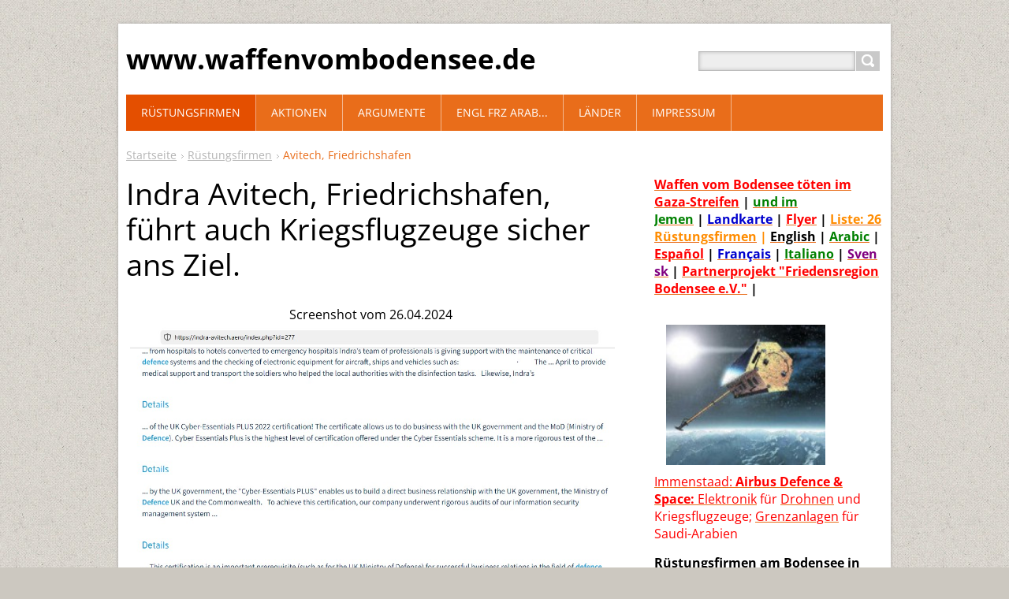

--- FILE ---
content_type: text/html; charset=UTF-8
request_url: https://www.waffenvombodensee.com/avitech-der-tod-vom-bahnhofsplatz-fn/
body_size: 19171
content:
<!DOCTYPE html>
<!--[if IE 8]>    <html class="ie lt-ie10 lt-ie9 no-js" lang="de"> <![endif]-->
<!--[if IE 9]>    <html class="ie lt-ie10 no-js" lang="de"> <![endif]-->
<!--[if gt IE 9]><!-->
<html class="no-js" lang="de">
<!--<![endif]-->
	<head>
		<base href="https://www.waffenvombodensee.com/">
  <meta charset="utf-8">
  <meta name="description" content="">
  <meta name="keywords" content="">
  <meta name="generator" content="Webnode">
  <meta name="apple-mobile-web-app-capable" content="yes">
  <meta name="apple-mobile-web-app-status-bar-style" content="black">
  <meta name="format-detection" content="telephone=no">
    <link rel="icon" type="image/svg+xml" href="/favicon.svg" sizes="any">  <link rel="icon" type="image/svg+xml" href="/favicon16.svg" sizes="16x16">  <link rel="icon" href="/favicon.ico"><link rel="canonical" href="https://www.waffenvombodensee.com/avitech-der-tod-vom-bahnhofsplatz-fn/">
<script type="text/javascript">(function(i,s,o,g,r,a,m){i['GoogleAnalyticsObject']=r;i[r]=i[r]||function(){
			(i[r].q=i[r].q||[]).push(arguments)},i[r].l=1*new Date();a=s.createElement(o),
			m=s.getElementsByTagName(o)[0];a.async=1;a.src=g;m.parentNode.insertBefore(a,m)
			})(window,document,'script','//www.google-analytics.com/analytics.js','ga');ga('create', 'UA-797705-6', 'auto',{"name":"wnd_header"});ga('wnd_header.set', 'dimension1', 'W1');ga('wnd_header.set', 'anonymizeIp', true);ga('wnd_header.send', 'pageview');var pageTrackerAllTrackEvent=function(category,action,opt_label,opt_value){ga('send', 'event', category, action, opt_label, opt_value)};</script>
  <link rel="alternate" type="application/rss+xml" href="https://waffenvombodensee.com/rss/all.xml" title="">
<!--[if lte IE 9]><style type="text/css">.cke_skin_webnode iframe {vertical-align: baseline !important;}</style><![endif]-->
		<title>Avitech, Friedrichshafen :: www.waffenvombodensee.de </title>
		<meta name="robots" content="index, follow">
		<meta name="googlebot" content="index, follow">
		<meta name="viewport" content="width=device-width, initial-scale=1">
		<link href="https://d11bh4d8fhuq47.cloudfront.net/_system/skins/v11/50001445/css/style.css" rel="stylesheet" type="text/css" media="screen,projection,handheld,tv">
		<link href="https://d11bh4d8fhuq47.cloudfront.net/_system/skins/v11/50001445/css/ie8-style.css" rel="stylesheet" type="text/css" media="screen,projection,handheld,tv">
		<link href="https://d11bh4d8fhuq47.cloudfront.net/_system/skins/v11/50001445/css/print.css" rel="stylesheet" type="text/css" media="print">
		<script type="text/javascript">
			/* <![CDATA[ */
			var wnTplSettings = {};
			wnTplSettings.photogallerySlideshowStop  = 'Anhalten';
			wnTplSettings.photogallerySlideshowStart = 'Diashow';
			/* ]]> */
		</script>
		<script type="text/javascript" src="https://d11bh4d8fhuq47.cloudfront.net/_system/skins/v11/50001445/js/functions.js"></script>
	
				<script type="text/javascript">
				/* <![CDATA[ */
					
					if (typeof(RS_CFG) == 'undefined') RS_CFG = new Array();
					RS_CFG['staticServers'] = new Array('https://d11bh4d8fhuq47.cloudfront.net/');
					RS_CFG['skinServers'] = new Array('https://d11bh4d8fhuq47.cloudfront.net/');
					RS_CFG['filesPath'] = 'https://www.waffenvombodensee.com/_files/';
					RS_CFG['filesAWSS3Path'] = 'https://781be17f94.clvaw-cdnwnd.com/8572a204dc15f7dcce010365060f4fe4/';
					RS_CFG['lbClose'] = 'Schließen';
					RS_CFG['skin'] = 'default';
					if (!RS_CFG['labels']) RS_CFG['labels'] = new Array();
					RS_CFG['systemName'] = 'Webnode';
						
					RS_CFG['responsiveLayout'] = 1;
					RS_CFG['mobileDevice'] = 0;
					RS_CFG['labels']['copyPasteSource'] = 'Mehr Infos:';
					
				/* ]]> */
				</script><script type="text/javascript" src="https://d11bh4d8fhuq47.cloudfront.net/_system/client/js/compressed/frontend.package.1-3-108.js?ph=781be17f94"></script><style type="text/css"></style></head>
    <body>        <div id="mother">

            <!-- HEADER -->
            <div id="header" class="clearfix">
                <div class="box-logo">
                    <div id="logo"><a href="home/" title="Zur Startseite "><span id="rbcSystemIdentifierLogo">www.waffenvombodensee.de </span></a></div>                </div>

                <p id="menu-mobile">
                    <a href="javascript:void(0);" data="#menuzone" id="showMenu">Menü<span class="ico-menu"></span></a>
                    <a href="javascript:void(0);" class="ico-search" id="showSearch">Site durchsuchen</a>
                </p>
            </div>
            <!-- /HEADER -->

            <!-- MAIN -->
            <div id="main">

                <!-- NAVIGATOR -->
                <div id="pageNavigator" class="rbcContentBlock"><p class="breadcrumb"><a class="navFirstPage" href="/home/">Startseite</a>  <span class="arrow"> &gt; </span><a href="/firmen/">Rüstungsfirmen</a>  <span class="arrow"> &gt; </span><span id="navCurrentPage">Avitech, Friedrichshafen</span></p></div>                <!-- /NAVIGATOR -->

                <div class="row">

                    <!-- CONTENT -->
                    <div class="col col-content">

                        

      		<div class="wysiwyg">

		<h1>Indra Avitech, Friedrichshafen, führt auch Kriegsflugzeuge sicher ans Ziel.</h1>


	        </div>

		

      		<div class="wysiwyg">

		<p style="text-align: center;">Screenshot vom 26.04.2024<img alt="" height="959" src="https://781be17f94.clvaw-cdnwnd.com/8572a204dc15f7dcce010365060f4fe4/200003697-5887258874/20240426_avitec_screenshot.jpg" width="1111"></p>


	        </div>

		

      		<div class="wysiwyg">

		<h1><span style="font-size: 16px;">Kontaktdaten: Indra Avitech AG, Bahnhofplatz 1 / POBox 1430, 88004 Friedrichshafen, Homepage:&nbsp;</span><a href="http://www.avitech.de/pages/center_home.php3" style="font-size: 16px;">https://www.avitech.de/pages/center_home.php3</a><span style="font-size: 16px;"> Peter Rudolph, VP Business Development, Telephone:&nbsp;+49-7541-282-0, Fax:&nbsp;+49-7541-282-199.</span></h1>
<p>Zahl der Mitarbeiter in Friedrichshafen: 40. Rüstungsanteil circa 15 %.</p>
<p>Die Firma Avitech hat ein starkes Standbein im militärischen Bereich. Als Kunden kann man auf der <a href="https://781be17f94.clvaw-cdnwnd.com/8572a204dc15f7dcce010365060f4fe4/200000290-9e8a39ecf7/Avitech A.pdf" target="_self">Firmen-Homepage</a>&nbsp;unter anderem folgende&nbsp;militärische Kunden identifizieren:</p>
<ol>
	<li>"US DoD, USAREUR HQ": <span style="color: rgb(255,0,0)"><b>United States Department of Defense</b></span>. Es handelt sich um das US-Verteidigungsministerium, also um das Pentagon in Washington.</li>
	<li>"United States Army Europe":&nbsp;<span style="color: rgb(255,0,0)"><b>Oberkommando der&nbsp;US-Streitkräfte in Europa</b></span> (Sitz in Heidelberg).</li>
	<li>"UK MoDW": <span style="color: rgb(255,0,0)"><b>United Kingdom Ministry of Defence</b></span>". Es handelt sich um&nbsp;das&nbsp;britische Verteidigungsministerium.</li>
	<li>"German Armed Forces":&nbsp;Deutsche <span style="color: rgb(255,0,0)"><b>Bundeswehr</b></span>.</li>
</ol>
<p>Hier ein Ausschnitt aus oben genannten der <a href="https://781be17f94.clvaw-cdnwnd.com/8572a204dc15f7dcce010365060f4fe4/200000290-9e8a39ecf7/Avitech A.pdf" target="_blank">Firmen-Website</a>:</p>
<p>&nbsp;<img alt="" border="0" height="262" hspace="2" src="https://781be17f94.clvaw-cdnwnd.com/8572a204dc15f7dcce010365060f4fe4/200000292-cc4f5cc94b/Avitech B_1.jpg" vspace="2" width="466"></p>
<p>Beim Bund der deutschen Luftfahrtindustrie (BDLI) stellt sich die Firma Avitech sich selbst vor. Viermal steht <a href="https://781be17f94.clvaw-cdnwnd.com/8572a204dc15f7dcce010365060f4fe4/200001624-7764d785f3/2011-06-11 BDLI Avitech -c.JPG" target="_blank">in dieser Selbstdarstellung</a> das Wort "militärisch".</p>
<p>Im <a href="http://en.wikipedia.org/wiki/Aeronautical_Message_Handling_System" target="_blank">Wikipedia-Artikel</a> steht Avitech als AMHS-Systemanbieter für das Militär in Deutschland. Das steht in dieser&nbsp;<a href="https://781be17f94.clvaw-cdnwnd.com/8572a204dc15f7dcce010365060f4fe4/200001602-7b82d7bc83/2011-06-07 wiki.jpg" target="_blank">Tabelle</a>.</p>


	        </div>

		

      		<div class="wysiwyg">

		<h3><span style="color: #000000"><span><b>Hier der offizielle Werbetext&#160;der Firma Avitech:</b></span></span></h3>
<p>"Avitech AG ist seit über 10 Jahren kompetenter und<b><span style="color: #0000ff"> verlässlicher Systempartner der Bundeswehr </span></b>bei der Einführung, Nutzung, Änderung und Verbesserung des <span style="color: #0000ff"><b>FüInfoSysBw</b></span>. Unsere Kompetenz liegt vor allem im Bereich der Aeronautischen und Hindernis Datenbanken, Luftfahrtkarten sowie Flugplan-und Pilotenbriefingsysteme. Darüber hinaus bieten wir Meldungsvermittlungs- und Kommunikationssysteme an. Die Avitech Produkte werden bundeswehrweit und von den in Deutschland stationierten Bündnispartnern an mehr als 100 Standorten genutzt. Dies beinhaltet auch die Schnittstelle <span style="color: #000000"><span><b><img border="0" hspace="5" alt="" vspace="5" align="right" width="300" height="224" src="https://781be17f94.clvaw-cdnwnd.com/8572a204dc15f7dcce010365060f4fe4/200001625-ea3b4ea940/2011-06%20BDLI%20über%20Avitech.jpg" /></b></span></span>zur zivilen Flugsicherung und zur Agentur Eurocontrol. Derzeit wird das <span style="color: #0000ff"><b>FüInfoSysBw</b></span> um mobile Komponenten erweitert und über eine Aeronautical Exchange Layer (AxL) allen Nutzern von Aeronautischen, Hindernisdaten und anderen Daten in der <span style="color: #0000ff"><b>Bundeswehr</b></span> über eine Service Oriented Architecture geöffnet. Die Daten werden zukünftig auch im IntranetBw und im FüInfoSysLw zur Verfügung stehen. Dabei findet an Rot-/Schwarz-Übergängen ein kontrollierter Informationstransfer statt.</p>
<p>Avitech arbeitet ausschließlich im <span style="color: #0000ff"><b>militärischen </b></span>und zivilen Flugsicherungsbereich und ist einer der führenden Anbieter in diesem Bereich weltweit. Unser Produkt- und Dienstleistungsportfolio beinhaltet:</p>
<ul>
    <li>Aeronautical Information Management Systems</li>
    <li>Integrated Tower Information Management Systems</li>
    <li>AFTN, AMHS, CIDIN and ATN Message Handling Systems</li>
    <li>Aeronautical Data, AIP, FLIP, MAP &amp; Chart Conversion Services</li>
    <li>Operational Concepts, Migration Concepts and Training</li>
</ul>
<p class="bodytext">Unser Kundenstamm befindet sich in 20 Ländern auf vier Kontinenten.<br />
Avitech AG ist eine unabhängige Firma im Besitz der Mitarbeiter und des Managements und hat Standorte in Friedrichshafen, Frankfurt/Main, Konstanz und Bratislava/Slowakei."&#160;</p>

	        </div>

		

      		<div class="wysiwyg">

		<h2><span style="color: #0000ff"><b>Hier ein Brief, den wir am&#160;26.05.2011 von Avitech erhalten haben. </b></span></h2>
<p>Sehr geehrter Herr ....</p>
<p>Wir haben vor einigen Tagen telefonisch über die Darstellung der Avitech AG auf Ihrer Webseite <a rel="nofollow" target="_blank" href="http://waffenvombodensee.webnode.com/impressum/">https://waffenvombodensee.webnode.com/impressum/</a> unterhalten.</p>
<p>Ich möchte hiermit klarstellen, dass Avitech keine Rüstungsgüter, sondern Softwaresysteme für die internationale Flugsicherung herstellt und vertreibt.&#160;</p>
<p>Unsere Kunden sind die Flugsicherungsbehörden weltweit, die durch die Verwendung unserer Systeme in der Lage sind, untereinander Daten über Flugräume, Hindernisse, Infrastruktur, Flugpläne etc. auszutauschen. Nur durch diesen Informationsaustausch ist die internationale Flugverkehr überhaupt möglich. Die Verwendung moderner Flugsicherungssysteme wird vor allem durch internationale Organisationen, wie ICAO (eine Sonderorganisation der Vereinten Nationen, <a rel="nofollow" target="_blank" href="http://de.wikipedia.org/wiki/International_Civil_Aviation_Organization">https://de.wikipedia.org/wiki/International_Civil_Aviation_Organization</a>, mit 190 Mitgliedsstaaten) und Eurocontrol (<a rel="nofollow" target="_blank" href="http://en.wikipedia.org/wiki/Eurocontrol">https://en.wikipedia.org/wiki/Eurocontrol</a>) propagiert und explizit gefordert – für alle Länder und alle Flugsicherungen (sowohl militärisch als auch zivil) – um die Sicherheit im Flugverkehr durch Transparenz zwischen den Flugsicherungen weiter zu erhöhen.</p>
<p>Es ist korrekt, dass sich unter unseren inzwischen 26 Kunden weltweit auch 3 militärische Flugsicherungsbehörden befinden, aber natürlich müssen auch militärische Flugaktivitäten allen Flugsicherungen bekannt sein, um die Sicherheit im Flugverkehr gewährleisten zu können - auch deren Einbindung in den Informationsaustausch ist wichtig.</p>
<p>Wie Sie sehen, hat unsere Firma nichts mit der Rüstungsindustrie zu tun. Von verheimlichten Toten und Verletzten kann hier keine Rede sein - wenn Sie so wollen retten wir mit unseren Systemen Menschenleben durch die Vermeidung von Verkehrstoten. Folglich möchte ich Sie bitten, alle Hinweise auf Avitech von Ihrer Webseite zu entfernen. Ich möchte hierzu noch hinzufügen, dass ich persönlich enttäuscht bin, dass eine Organisation, die sich zum Ziel gesetzt hat, Transparenz zu schaffen, ganz offensichtlich schlecht recherchiert, Informationen nicht verifiziert und ungeprüfte Anschuldigungen dieser Tragweite öffentlich publiziert. Auch im Internet sollte Seriosität oberstes Gebot sein und ich möchte anregen, dass sich Ihre Organisation in Zukunft die Prinzipien der journalistischen Ethik zu Herzen nimmt – jedes andere Vorgehen schadet auf Dauer Ihrer Sache.</p>
<p>Sollten Sie noch weitere Informationen zu unseren Produkten, den internationalen Abkommen, &#160;der technologischen Entwicklung und den Zielen der internationalen Flugsicherung wünschen, so empfehle ich Ihnen, die Stichworte von unserer Webseite zu googlen (wie zB AIM, AIS, AFTN, AMHS, CIDIN, ATN etc.). Wir laden Sie auch gerne zu einem Besuch in unserem Hause ein, um restliche offene Punkte zu klären.</p>
<p>Mit freundlichen Grüßen</p>
<p>Joachim Lennarz</p>

	        </div>

		

      		<div class="wysiwyg">

		<h2>
	<span style="color: #0000ff"><b><span style="color: #0000ff"><b><img align="right" alt="" border="0" height="117" hspace="5" src="https://781be17f94.clvaw-cdnwnd.com/8572a204dc15f7dcce010365060f4fe4/200001996-a0f05a1451/wnzg.jpg" vspace="5" width="216" />Aktion: "Licht ins Dunkle" </b></span></b></span></h2>
<p>
	In der Industrie sind viele Dinge&nbsp;geheim. Das ist&nbsp;normal. Aber es&nbsp;gibt in der Rüstungsindustrie auch Machenschaften, die gehen&nbsp;einfach zu weit. <b>Wir meinen:</b> Die Öffentlichkeit&nbsp;sollte&nbsp;darüber&nbsp;Bescheid wissen.&nbsp;<b>Deshalb u<b>nsere Bitte:</b></b> Helfen Sie uns,&nbsp;Licht ins Dunkle zu bringen! Wichtig sind detailierte Informationen: Zahlen, Fakten, Protokolle, Listen und&nbsp;Fotos.&nbsp;Alles Weitere <a href="impressum/" target="_blank">siehe hier</a>.</p>


	        </div>

		

      		<div class="wysiwyg">

		<p><b><span style="color: #ff0000"><span style="color: #ff0000"><b>Unsere Forderung an die&#160;Firma&#160;Avitech:&#160;Stellen Sie unverzüglich um auf&#160;zivile Produkte!&#160;<span style="color: #ff0000"><b><span style="color: #ff0000"><b>Keine Rüstungsproduktion - weder am Bodensee,&#160;noch irgendwo sonst!</b></span></b></span></b></span></span></b></p>

	        </div>

		
                    </div>
                    <!-- /CONTENT -->

                    <!-- SIDEBAR -->
                    <div class="col col-side">

                        

      		<div class="wysiwyg">

		<p><strong><a href="waffen-nach-israel/"><span style="color:#ff0000;">Waffen vom Bodensee töten im Gaza-Streifen</span></a><span style="color:#ff0000;">&nbsp;</span></strong><strong>|&nbsp;<a href="waffen-fur-gaddafi-mubarak-/saudi-arabien/" target="_blank"><span style="color: rgb(0, 128, 0);">und im Jemen</span></a>&nbsp;</strong><strong>|&nbsp;</strong><strong><a href="https://781be17f94.clvaw-cdnwnd.com/8572a204dc15f7dcce010365060f4fe4/200003529-52da052da2/202002_blutroter_see_neue_karte.jpg" target="_blank"><span style="color: rgb(0, 0, 205);">Landkarte</span></a>&nbsp;|&nbsp;<a href="https://781be17f94.clvaw-cdnwnd.com/8572a204dc15f7dcce010365060f4fe4/200003279-7f41f803b2/2015-04 WvB flyer mit Kiesel.pdf" target="_blank"><span style="color: rgb(255, 0, 0);">Flyer</span></a>&nbsp;|&nbsp;<a href="firmen/" target="_blank"><span style="color: rgb(255, 140, 0);">Liste: 26 Rüstungsfirmen</span></a><span style="color: rgb(255, 140, 0);">&nbsp;|&nbsp;</span><a href="what-we-want-short-version-in-englisch-/" target="_blank"><span style="color: rgb(0, 0, 0);">English</span></a>&nbsp;|&nbsp;<a href="arabic-summary/" target="_blank"><span style="color: rgb(0, 128, 0);">Arabic</span></a>&nbsp;|&nbsp;<a href="resumen-hispanic/" target="_blank"><span style="color: rgb(255, 0, 0);">Español</span></a>&nbsp;|&nbsp;<a href="resume-fran%c3%a7ais/" target="_blank"><span style="color: rgb(0, 0, 205);">Français</span></a>&nbsp;|&nbsp;<a href="riassunto-in-italiano/" target="_blank"><span style="color: rgb(0, 128, 0);">Italiano</span></a>&nbsp;|&nbsp;<a href="schwedisch/" target="_blank"><span style="color: rgb(128, 0, 128);">Svensk</span></a>&nbsp;|&nbsp;<a href="https://www.friedensregion-bodensee.de/" target="_blank"><span style="color: rgb(255, 0, 0);">Partnerprojekt "Friedensregion Bodensee e.V."</span></a>&nbsp;|&nbsp;</strong></p>
<div id="cke_pastebin" style="position: absolute; top: 73.1771px; width: 1px; height: 1px; overflow: hidden; left: -1000px;">
	<a href="https://peace4future.de/"><img alt="" src="https://781be17f94.clvaw-cdnwnd.com/8572a204dc15f7dcce010365060f4fe4/200003670-a14daa14dd/peace_4_future.jpg" style="float: right; width: 222px; height: 151px;"></a></div>


	        </div>

		

      		<div class="wysiwyg">

		<p><span _extended="true"><a href="eads2/"><img _extended="true" alt="" class="img-right" src="https://781be17f94.clvaw-cdnwnd.com/8572a204dc15f7dcce010365060f4fe4/200001334-b65eeb756b/terrasar_1.jpg" style="border-width: 0px; border-style: solid; margin-left: 10px; margin-right: 10px; width: 202px; height: 178px;"><br>
<span style="color: rgb(255, 0, 0);">Immenstaad:&nbsp;<strong>Airbus Defence &amp; Space<span _extended="true">:&nbsp;</span></strong></span></a><span _extended="true"><a href="eads2/"><span style="color: rgb(255, 0, 0);">Elektronik</span></a><span style="color: rgb(255, 0, 0);">&nbsp;für&nbsp;</span><a _extended="true" href="eads-elektronik-fur-den-krieg/" target="_blank"><span style="color: rgb(255, 0, 0);">Drohnen</span></a><span style="color: rgb(255, 0, 0);">&nbsp;<span _extended="true"><span _extended="true">und Kriegsflugzeuge;&nbsp;</span></span></span></span><a _extended="true" href="eads-hightech-grenzzaune-fur-diktaturen/" target="_blank"><span style="color: rgb(255, 0, 0);">Grenzanlagen</span></a><span style="color: rgb(255, 0, 0);">&nbsp;für Saudi-Arabien</span></span></p>
<p _extended="true"><strong>Rüstungsfirmen am Bodensee in alphabetischer Reihenfolge:</strong> <strong>&nbsp;</strong><a href="firmen/adlon/" style="color: rgb(228, 79, 0);"><span style="color: rgb(255, 0, 0);">Adlon</span></a><span style="color: rgb(255, 0, 0);">&nbsp;|&nbsp;</span><a href="eads2/" target="_blank"><span style="color: rgb(255, 0, 0);">Airbus</span></a><span style="color: rgb(255, 0, 0);">&nbsp;|&nbsp;</span><a href="atm-computertechnik-fur-den-krieg/adresse-lageplan/" target="_blank"><span style="color: rgb(255, 0, 0);">ATM/KMW</span></a><span style="color: rgb(255, 0, 0);">&nbsp;|&nbsp;</span><a href="avitech-der-tod-vom-bahnhofsplatz-fn/" target="_blank"><span style="color: rgb(255, 0, 0);">Avitech</span></a><span style="color: rgb(255, 0, 0);">&nbsp;|&nbsp;</span><a href="curtiss-wright-neuhausen-ch/" target="_blank"><span style="color: rgb(255, 0, 0);">CWDT</span></a><span style="color: rgb(255, 0, 0);">&nbsp;|&nbsp;</span><a href="diehl-uberlingen-eine-firma-geht-uber-leichen2/" target="_blank"><span style="color: rgb(255, 0, 0);">Diehl</span></a><span style="color: rgb(255, 0, 0);">&nbsp;|&nbsp;</span><a href="firmen/engie-lindau/" target="_blank"><span style="color: rgb(255, 0, 0);">Engie</span></a><span style="color: rgb(255, 0, 0);">&nbsp;|&nbsp;</span><a href="firmen/hensoldt/" target="_blank"><span style="color: rgb(255, 0, 0);">Hensoldt</span></a><span style="color: rgb(255, 0, 0);">&nbsp;|&nbsp;</span><a href="konzept/" target="_blank"><span style="color: rgb(255, 0, 0);">Konzept IS</span></a><span style="color: rgb(255, 0, 0);">&nbsp;|&nbsp;</span><a href="liebherr-lindenberg/" target="_blank"><span style="color: rgb(255, 0, 0);">Liebherr-aero</span></a><span style="color: rgb(255, 0, 0);">&nbsp;|&nbsp;</span><a href="liebherr-lindenberg/" target="_blank"><span style="color: rgb(255, 0, 0);">Liebherr-electronics</span></a><span style="color: rgb(255, 0, 0);">&nbsp;|&nbsp;</span><a href="mowag-kreuzlingen/" target="_blank"><span style="color: rgb(255, 0, 0);">Mowag/GD</span></a><span style="color: rgb(255, 0, 0);">&nbsp;|&nbsp;</span><a href="mtu-motoren-fur-chinesische-panzer/mtu-und-menschenrechte/" target="_blank"><span style="color: rgb(255, 0, 0);">MTU-RRPS</span></a><span style="color: rgb(255, 0, 0);">&nbsp;|&nbsp;</span><a href="newtec-fn/" target="_blank"><span style="color: rgb(255, 0, 0);">Newtec</span></a><span style="color: rgb(255, 0, 0);">&nbsp;|&nbsp;</span><a href="nd-satcom/" target="_blank"><span style="color: rgb(255, 0, 0);">ND-SatCom</span></a><span style="color: rgb(255, 0, 0);">&nbsp;|&nbsp;</span><a href="rda-salem/" target="_blank"><span style="color: rgb(255, 0, 0);">RdA</span></a><span style="color: rgb(255, 0, 0);">&nbsp;|&nbsp;</span><a href="stockach-ist-auch-mit-dabei/" target="_blank"><span style="color: rgb(255, 0, 0);">Rheinmetall-SE</span></a><span style="color: rgb(255, 0, 0);">&nbsp;|&nbsp;</span><a href="salem-radar-fur-israelisches-militar/" target="_blank"><span style="color: rgb(255, 0, 0);">RST</span></a><span style="color: rgb(255, 0, 0);">&nbsp;|&nbsp;</span><a href="firmen/simgun-in-gotzis-at/" target="_blank"><span style="color: rgb(255, 0, 0);">SIMGUN</span></a><span style="color: rgb(255, 0, 0);">&nbsp;|&nbsp;&nbsp;</span><a href="firmen/stender-wangen/" target="_blank"><span style="color: rgb(255, 0, 0);">Stender</span></a><span style="color: rgb(255, 0, 0);">&nbsp;|&nbsp;</span><a href="geschutzrohre-aus-steinach-ch/" target="_blank"><span style="color: rgb(255, 0, 0);">STI Hartchrom</span></a><span style="color: rgb(255, 0, 0);">&nbsp;|&nbsp;</span><a href="swiss-arms/" target="_blank"><span style="color: rgb(255, 0, 0);">Sig Sauer</span></a><span style="color: rgb(255, 0, 0);">&nbsp;|&nbsp;</span><a href="technotron/" target="_blank"><span style="color: rgb(255, 0, 0);">Tecnotron</span></a><span style="color: rgb(255, 0, 0);">&nbsp;|&nbsp;</span><a href="vectronix-optik-fur-das-militar/" target="_blank"><span style="color: rgb(255, 0, 0);">Vectronix</span></a><span style="color: rgb(255, 0, 0);">&nbsp;|&nbsp;</span><a href="zeppelin-mobile-systeme/" target="_blank"><span style="color: rgb(255, 0, 0);">ZMS-Rheinmetall</span></a><span style="color: rgb(255, 0, 0);">&nbsp;|&nbsp;</span><a href="zf-friedrichshafen/" target="_blank"><span style="color: rgb(255, 0, 0);">ZF</span></a><span style="color: rgb(255, 0, 0);">&nbsp;|&nbsp;</span><a href="firmen/ziegler-markdorf/" target="_blank"><span style="color: rgb(255, 0, 0);">Ziegler</span></a></p>
<p _extended="true"><a href="liebherr-lindenberg/"><span style="color: rgb(255, 0, 0);"><img _extended="true" alt="" src="https://781be17f94.clvaw-cdnwnd.com/8572a204dc15f7dcce010365060f4fe4/200001339-681cc69176/NH90 - B_2.jpg" style="width: 200px; height: 133px; margin-left: 5px; margin-right: 5px;"></span></a></p>
<p _extended="true"><a href="liebherr-lindenberg/"><span style="color: rgb(255, 0, 0);">Lindau und Lindenberg:&nbsp;<strong>LIEBHERR</strong>&nbsp;produziert nicht nur Kräne, sondern hat auch ein Standbein in der Rüstung.</span></a></p>
<p _extended="true"><a href="atm-computertechnik-fur-den-krieg/adresse-lageplan/"><span _extended="true"><font _extended="true"><img alt="" src="https://781be17f94.clvaw-cdnwnd.com/8572a204dc15f7dcce010365060f4fe4/200000208-51d8352d26/ATM.jpg" style="width: 200px; height: 151px; margin-left: 5px; margin-right: 5px;"><br>
<span style="color:#ff0000;">Konstanz:<strong> </strong></span></font></span></a><span _extended="true"><font _extended="true"><a href="atm-computertechnik-fur-den-krieg/adresse-lageplan/"><span style="color:#ff0000;"><strong>ATM / KMW </strong>baut Computer für Panzer.</span></a><weiter _extended="true"><a href="atm-computertechnik-fur-den-krieg/adresse-lageplan/"><span style="color:#ff0000;"> Diese Computer töten!</span></a></weiter></font></span></p>


	        </div>

		

      		<div class="wysiwyg">

		<p _extended="true"><img _extended="true" alt="" src="https://781be17f94.clvaw-cdnwnd.com/8572a204dc15f7dcce010365060f4fe4/200000414-581765911d/Karikatur B_1.jpg" style="width: 169px; height: 155px; margin: 5px 10px;"><br>
In einem <a _extended="true" href="http://www.bibleserver.com/text/LUT/Spr%C3%BCche31%2C8" target="_blank">alten Buch</a>&nbsp;steht: "Tu deinen Mund auf für die Stummen und für die Sache aller, die verlassen sind." <a _extended="true" href="menschen/" target="_blank">Weiter</a><br>
____________</p>
<p _extended="true"><img alt="" height="1076" src="https://781be17f94.clvaw-cdnwnd.com/8572a204dc15f7dcce010365060f4fe4/200003693-5dc9b5dc9e/FB_IMG_1656009642696.jpg" width="930"></p>
<p _extended="true"><em>Papst Franziskus am 3.Juni 2019 bei einer Begegnung mit den Teilnehmenden der Vollversammlung der katholischen Hilfswerke für die Ostkirchen (ROACO).</em></p>
<p _extended="true">Ähnlich&nbsp;<a href="http://w2.vatican.va/content/francesco/de/speeches/2015/june/documents/papa-francesco_20150621_torino-giovani.html" target="_blank">Paps</a><a href="http://w2.vatican.va/content/francesco/de/speeches/2015/june/documents/papa-francesco_20150621_torino-giovani.html" target="_blank">t Franziskus auch am 21. Juni 2015:</a> „Manager, Unternehmer die sich Christen nennen und die Waffen herstellen! Das macht mich ein bisschen misstrauisch: Sie behaupten, sie seien Christen!"&nbsp; Was die Kirchen sonst zur Rüstung sagen: 1. <a href="https://781be17f94.clvaw-cdnwnd.com/8572a204dc15f7dcce010365060f4fe4/200003033-c3f2cc44d4/2013-05 Zwei Bischöfe.pdf" target="_blank">Bischöfe</a>, 2.&nbsp;<a _extended="true" href="argumente-pro-und-contra/diozese-rs/" target="_blank">Diözese</a>, 3. <a _extended="true" href="https://781be17f94.clvaw-cdnwnd.com/8572a204dc15f7dcce010365060f4fe4/200002549-15ebc16448/2012-BPK-Fassung.pdf" target="_blank">GKKE</a>, 4.&nbsp;<a _extended="true" href="https://781be17f94.clvaw-cdnwnd.com/8572a204dc15f7dcce010365060f4fe4/200001703-b4484b48da/2011-07 Esel und Könige.mp3" target="_blank">Radio</a>, 5. <a _extended="true" href="deutschland-hat-sehr-strenge-exportkontrollen-denkt-man-/ekm-2010/" target="_blank">EKM</a>, 6. <a href="https://781be17f94.clvaw-cdnwnd.com/8572a204dc15f7dcce010365060f4fe4/200003006-a1bcda2b76/2012-12 EKHN.jpg" target="_blank">EKHN</a>, 7. <a href="deutschland-hat-sehr-strenge-exportkontrollen-denkt-man-/renke-brahms/" target="_blank">EKD</a></p>


	        </div>

		
                        
                    </div>
                    <!-- /SIDEBAR -->

                </div><!-- /ROW -->

            </div>
            <!-- MAIN -->

            <!-- MENU -->
            


      <div id="menuzone" class="menu-main box-menumobile">


		<ul class="menu">
	<li class="open first selected">

      <a href="/firmen/">

      <span>Rüstungsfirmen</span>

  </a>

  
	<ul class="level1">
		<li class="first">

      <a href="/firmen/aufschwung-in-der-hitlerzeit/">

      <span>Aufschwung in der Hitlerzeit</span>

  </a>

  </li>
		<li>

      <a href="/waffenlobby/">

      <span>Rüstungslobby</span>

  </a>

  
		<ul class="level2">
			<li class="first">

      <a href="/firmen/furstenberg-heiligenberg/">

      <span>Fürstenberg Heiligenberg</span>

  </a>

  </li>
			<li>

      <a href="/waffenlobby/offiziersball-konstanz/">

      <span>Offiziersball Konstanz</span>

  </a>

  </li>
			<li>

      <a href="/waffenlobby/dwt-bodensee/">

      <span>DWT Bodensee</span>

  </a>

  </li>
			<li>

      <a href="/waffenlobby/rustungsmessen/">

      <span>Rüstungsmessen</span>

  </a>

  </li>
			<li class="last">

      <a href="/waffenlobby/rustungsfirmen-im-bundestag/">

      <span>Rüstungsfirmen im Bundestag</span>

  </a>

  </li>
		</ul>
		</li>
		<li>

      <a href="/firmen/adlon/">

      <span>Adlon, Immenstaad</span>

  </a>

  </li>
		<li>

      <a href="/eads2/">

      <span>Airbus Defence and Space, Immenstaad</span>

  </a>

  
		<ul class="level2">
			<li class="first">

      <a href="/eads2/eurodrohne-floppt/">

      <span>Eurodrohne floppt</span>

  </a>

  </li>
			<li>

      <a href="/eads2/a2020-krise-entlassungen/">

      <span>2020 Krise Entlassungen</span>

  </a>

  </li>
			<li>

      <a href="/eads2/airbus-rustungskonzern/">

      <span>Airbus Rüstungskonzern</span>

  </a>

  </li>
			<li>

      <a href="/eads2/a2017-dietmar-pilz/">

      <span>2017 Dietmar Pilz</span>

  </a>

  </li>
			<li>

      <a href="/eads2/kkr-kauft-airbus-ds/">

      <span>Airbus verkauft Rüstungselektronik</span>

  </a>

  </li>
			<li>

      <a href="/eads2/airbus-totet-im-jemen/">

      <span>Airbus tötet im Jemen</span>

  </a>

  </li>
			<li>

      <a href="/eads-elektronik-fur-den-krieg/">

      <span>Drohnen - Tod</span>

  </a>

  
			<ul class="level3">
				<li class="first">

      <a href="/eads-elektronik-fur-den-krieg/zephir/">

      <span>Zephir</span>

  </a>

  </li>
				<li>

      <a href="/eads-elektronik-fur-den-krieg/heron/">

      <span>Heron</span>

  </a>

  </li>
				<li>

      <a href="/eads-elektronik-fur-den-krieg/shadow/">

      <span>Shadow</span>

  </a>

  </li>
				<li>

      <a href="/eads-elektronik-fur-den-krieg/tanan-heli-drohne/">

      <span>TANAN Heli-Drohne</span>

  </a>

  </li>
				<li>

      <a href="/eads-elektronik-fur-den-krieg/talarion/">

      <span>Talarion</span>

  </a>

  </li>
				<li>

      <a href="/eads-elektronik-fur-den-krieg/luftkrieg-per-joystick/">

      <span>Luftkrieg per Joystick</span>

  </a>

  </li>
				<li>

      <a href="/eads-elektronik-fur-den-krieg/bundesamt-fur-wehrtechnik-und-beschaffung/">

      <span>Bundesamt für Wehrtechnik und Beschaffung</span>

  </a>

  </li>
				<li>

      <a href="/eads-elektronik-fur-den-krieg/euro-hawk-start/">

      <span>Euro Hawk</span>

  </a>

  </li>
				<li>

      <a href="/eads-elektronik-fur-den-krieg/zusammanarbeit-mit-rheinmetall/">

      <span>Zusammanarbeit mit Rheinmetall</span>

  </a>

  </li>
				<li class="last">

      <a href="/eads-elektronik-fur-den-krieg/isis-aus-immenstaad/">

      <span>ISIS aus Immenstaad</span>

  </a>

  </li>
			</ul>
			</li>
			<li>

      <a href="/eads2/militarsatelliten/">

      <span>Militärsatelliten Dual-use-Satelliten</span>

  </a>

  
			<ul class="level3">
				<li class="first">

      <a href="/eads2/satelliten/span-militarsatellit/">

      <span>spanischer Militärsatellit</span>

  </a>

  </li>
				<li>

      <a href="/eads2/satelliten/frz-militarsatellit/">

      <span>französischer Militärsatellit</span>

  </a>

  </li>
				<li>

      <a href="/eads2/satelliten/fur-die-bundeswehr/">

      <span>deutsche Militärsatelliten</span>

  </a>

  </li>
				<li>

      <a href="/eads2/satelliten/">

      <span>Dual-use-Satelliten</span>

  </a>

  </li>
				<li>

      <a href="/eads2/satelliten/wikileaks/">

      <span>Wikileaks enthüllt: Dual-use oft nur Tarnung</span>

  </a>

  </li>
				<li>

      <a href="/eads2/satelliten/dual-use/">

      <span>Tandem X, SAR-Lupe, Sentinel</span>

  </a>

  </li>
				<li>

      <a href="/eads2/satelliten/nochmal-gmes/">

      <span>nochmal GMES</span>

  </a>

  </li>
				<li>

      <a href="/eads2/satelliten/gegen-fluchtlinge/">

      <span>gegen Flüchtlinge</span>

  </a>

  </li>
				<li>

      <a href="/eads2/satelliten/g-mosaic/">

      <span>G-MOSAIC</span>

  </a>

  </li>
				<li>

      <a href="/eads2/satelliten/gmes-im-lybien-krieg/">

      <span>GMES-Fotos im Libyen-Krieg</span>

  </a>

  </li>
				<li class="last">

      <a href="/eads2/militarsatelliten/kazeosat/">

      <span>KazEOSat</span>

  </a>

  </li>
			</ul>
			</li>
			<li>

      <a href="/eads2/schule-und-uni/">

      <span>Airbus D&amp;S wirbt um Schüler und Studenten</span>

  </a>

  
			<ul class="level3">
				<li class="first">

      <a href="/eads2/schule-und-uni/gzg-kmg-cds/">

      <span>GZG, KMG, CDS</span>

  </a>

  </li>
				<li>

      <a href="/eads2/schule-und-uni/uni-kn/">

      <span>Uni Konstanz lässt sich kaufen</span>

  </a>

  </li>
				<li>

      <a href="/eads2/schule-und-uni/mittelstufe/">

      <span>Airbus DS angelt Schüler</span>

  </a>

  </li>
				<li>

      <a href="/eads2/schule-und-uni/uni-kon/">

      <span>Werbung in der Uni-Zeitschrift</span>

  </a>

  </li>
				<li>

      <a href="/eads2/schule-und-uni/forschungspreis-claude-dornier/">

      <span>Forschungspreis Claude Dornier</span>

  </a>

  </li>
				<li>

      <a href="/eads2/schule-und-uni/duale-hochschule/">

      <span>Duale Airbus D&amp;S Hochschule FN</span>

  </a>

  </li>
				<li>

      <a href="/eads2/schule-und-uni/demo-am-egk/">

      <span>Aktion vor dem Gymnasium</span>

  </a>

  </li>
				<li>

      <a href="/eads2/schule-und-uni/zivilklauselkongress/">

      <span>Proteste an deutschen Unis</span>

  </a>

  </li>
				<li>

      <a href="/eads2/schule-und-uni/leserbriefe/">

      <span>Leserbriefe</span>

  </a>

  </li>
				<li>

      <a href="/eads2/schule-und-uni/ellenrieder/">

      <span>Proteste am Ellenrieder</span>

  </a>

  </li>
				<li>

      <a href="/eads2/schule-und-uni/dgfe-bwp-tagung/">

      <span>DGfE, BWP Tagung</span>

  </a>

  </li>
				<li>

      <a href="/eads2/schule-und-uni/diskussion-am-ellenrieder-im-februar-2012/">

      <span>Diskussion am Ellenrieder 2012</span>

  </a>

  </li>
				<li>

      <a href="/eads2/schule-und-uni/pro-contra-februar-2012-/">

      <span>Pro &amp; Contra</span>

  </a>

  </li>
				<li>

      <a href="/asta/">

      <span>ASTA, Linke und &quot;Junge Grüne&quot;</span>

  </a>

  </li>
				<li>

      <a href="/eads-elektronik-fur-den-krieg/preisverleihung-innovationswerkstatt/">

      <span>Studenten fängt man mit einem Preisausschreiben</span>

  </a>

  </li>
				<li class="last">

      <a href="/eads2/schule-und-uni/schmidt/">

      <span>Rede von Alexander Schmidt, Uni KN, am 8.8.2012 gegen EADS</span>

  </a>

  </li>
			</ul>
			</li>
			<li>

      <a href="/eads-hightech-grenzzaune-fur-diktaturen/">

      <span>Grenzanlagen für autoritäres Regime</span>

  </a>

  
			<ul class="level3">
				<li class="first">

      <a href="/eads-hightech-grenzzaune-fur-diktaturen/cassidian-zentrale-in-riad/">

      <span>Cassidian-Büro Riad</span>

  </a>

  </li>
				<li class="last">

      <a href="/eads-hightech-grenzzaune-fur-diktaturen/korruption-bei-airbus/">

      <span>Korruption bei Airbus</span>

  </a>

  </li>
			</ul>
			</li>
			<li>

      <a href="/eads-das-firmengeflecht/standort-immenstaad/">

      <span>Standort Immenstaad</span>

  </a>

  </li>
			<li>

      <a href="/eads-das-firmengeflecht/kriegsprofiteur-eads/">

      <span>Kriegsprofiteur Airbus</span>

  </a>

  </li>
			<li>

      <a href="/eads-das-firmengeflecht/regierung-unterstutzt-eads-mit-13-7-mio-euro/">

      <span>Regierung unterstützt Airbus mit 13,5 Mio Euro</span>

  </a>

  </li>
			<li>

      <a href="/eads2/idz/">

      <span>Infanterist der Zukunft</span>

  </a>

  
			<ul class="level3">
				<li class="first last">

      <a href="/eads2/idz/imess/">

      <span>IMESS - Schweiz</span>

  </a>

  </li>
			</ul>
			</li>
			<li>

      <a href="/eads2/berlin/">

      <span>Airbus D&amp;S Lobby Berlin</span>

  </a>

  </li>
			<li>

      <a href="/eads2/eurofighter-typhoon/">

      <span>Eurofighter Typhoon</span>

  </a>

  </li>
			<li>

      <a href="/eads2/indien/">

      <span>Waffen für den nächsten indisch-pakistanischen Krieg</span>

  </a>

  </li>
			<li>

      <a href="/eads2/boden-uberwachungs-radar/">

      <span>Boden-Überwachungs-Radar (BÜR)</span>

  </a>

  </li>
			<li>

      <a href="/eads2/zu/">

      <span>Die Zeppelin Universität - Grundlagenforschung für den Krieg</span>

  </a>

  </li>
			<li>

      <a href="/eads2/eads-idex/">

      <span>Waffenmesse IDEX</span>

  </a>

  </li>
			<li>

      <a href="/eads2/eads-militargerat-nach-kasachstan/">

      <span>Waffenteile nach Kasachstan</span>

  </a>

  </li>
			<li>

      <a href="/eads2/digitale-flugkarten/">

      <span>Digitale Flugkarten</span>

  </a>

  </li>
			<li>

      <a href="/eads2/lygarion/">

      <span>LYGARION</span>

  </a>

  </li>
			<li>

      <a href="/eads2/imess/">

      <span>IMESS</span>

  </a>

  </li>
			<li>

      <a href="/eads2/edrs-military-satellite/">

      <span>EDRS military satellite</span>

  </a>

  </li>
			<li>

      <a href="/eads2/tater-namen/">

      <span>Täter Namen</span>

  </a>

  </li>
			<li class="last">

      <a href="/eads2/airbus-ds-geo/">

      <span>Airbus DS Geo</span>

  </a>

  </li>
		</ul>
		</li>
		<li>

      <a href="/atm-computertechnik-fur-den-krieg/adresse-lageplan/">

      <span>ATM KMW Waffen-Computer, KN</span>

  </a>

  
		<ul class="level2">
			<li class="first">

      <a href="/atm-computertechnik-fur-den-krieg/saudi-arabien/">

      <span>ATM hilft gegen arabischen Frühling</span>

  </a>

  </li>
			<li>

      <a href="/atm-computertechnik-fur-den-krieg/mitglied-in-der-dt-gesellschaft-fur-wehrtechnik/">

      <span>Mitglied in der Dt. Gesellschaft für Wehrtechnik</span>

  </a>

  </li>
			<li>

      <a href="/atm-computertechnik-fur-den-krieg/">

      <span>Computer die töten</span>

  </a>

  </li>
			<li>

      <a href="/atm-computertechnik-fur-den-krieg/berlin/">

      <span>KMW-Waffenlobby Berlin</span>

  </a>

  </li>
			<li class="last">

      <a href="/atm-computertechnik-fur-den-krieg/adresse-lageplan/atm-kmw-idex/">

      <span>ATM, KMW, IDEX</span>

  </a>

  </li>
		</ul>
		</li>
		<li class="selected activeSelected">

      <a href="/avitech-der-tod-vom-bahnhofsplatz-fn/">

      <span>Avitech, Friedrichshafen</span>

  </a>

  </li>
		<li>

      <a href="/firmen/boger-aulendorf/">

      <span>Boger Aulendorf</span>

  </a>

  </li>
		<li>

      <a href="/firmen/bruderer-in-frasnacht-ch/">

      <span>Bruderer in Frasnacht CH</span>

  </a>

  </li>
		<li>

      <a href="/curtiss-wright-neuhausen-ch/">

      <span>CWDT, Neuhausen am Rf.</span>

  </a>

  </li>
		<li>

      <a href="/diehl-uberlingen-eine-firma-geht-uber-leichen2/">

      <span>DIEHL, Überlingen</span>

  </a>

  
		<ul class="level2">
			<li class="first">

      <a href="/diehl-uberlingen-eine-firma-geht-uber-leichen2/nnbs/">

      <span>NNbs</span>

  </a>

  </li>
			<li>

      <a href="/diehl-uberlingen-eine-firma-geht-uber-leichen2/eda-projekt/">

      <span>EDA-Projekt</span>

  </a>

  </li>
			<li>

      <a href="/diehl-uberlingen-eine-firma-geht-uber-leichen2/nov-2021-leserbrief/">

      <span>Nov 2021 Leserbrief</span>

  </a>

  </li>
			<li>

      <a href="/uberlingen-die-stadt-mit-den-zwei-gesichtern/">

      <span>Überlingen, die Stadt mit den zwei Gesichtern</span>

  </a>

  </li>
			<li>

      <a href="/diehl-uberlingen-eine-firma-geht-uber-leichen2/mitarbeiter-ehrung/">

      <span>Mitarbeiter Ehrung</span>

  </a>

  </li>
			<li>

      <a href="/diehl-uberlingen-eine-firma-geht-uber-leichen2/a50-jahre-lfk/">

      <span>Jubiläum 50 Jahre LFK</span>

  </a>

  </li>
			<li>

      <a href="/diehl-uberlingen-eine-firma-geht-uber-leichen2/das-firmengeflecht/">

      <span>Das Firmengeflecht</span>

  </a>

  </li>
			<li>

      <a href="/diehl-uberlingen-eine-firma-geht-uber-leichen2/diehl-waffen-fur-den-indisch-pakistanischen-konflikt/">

      <span>Waffen für den indisch-pakistanischen Konflikt</span>

  </a>

  </li>
			<li>

      <a href="/diehl-uberlingen-eine-firma-geht-uber-leichen2/der-firmenkatalog/">

      <span>Der Firmenkatalog</span>

  </a>

  </li>
			<li>

      <a href="/diehl-uberlingen-eine-firma-geht-uber-leichen2/idas/">

      <span>U-Boot-Waffe IDAS</span>

  </a>

  </li>
			<li>

      <a href="/diehl-uberlingen-eine-firma-geht-uber-leichen2/waffen-fur-israels-kriege/">

      <span>Waffen für Israels Kriege</span>

  </a>

  
			<ul class="level3">
				<li class="first">

      <a href="/diehl-uberlingen-eine-firma-geht-uber-leichen2/waffen-fur-israels-kriege/deutsch-israelische-zusammenarbeit2/">

      <span>deutsch-israelische Zusammenarbeit</span>

  </a>

  </li>
				<li>

      <a href="/diehl-uberlingen-eine-firma-geht-uber-leichen2/waffen-fur-israels-kriege/rafael-pilum/">

      <span>PILUM - die deutsch-israelische Bombe</span>

  </a>

  </li>
				<li class="last">

      <a href="/diehl-uberlingen-eine-firma-geht-uber-leichen2/waffen-fur-israels-kriege/schneiderhan-israel-schapfle/">

      <span>Schneiderhan Israel Schäpfle</span>

  </a>

  </li>
			</ul>
			</li>
			<li>

      <a href="/diehl-uberlingen-eine-firma-geht-uber-leichen2/bodengestutztes-luftabwehrsystem/">

      <span>Bodengestütztes Luftabwehrsystem</span>

  </a>

  </li>
			<li>

      <a href="/diehl-uberlingen-eine-firma-geht-uber-leichen2/bewaffnete-drohnen/">

      <span>Bewaffnete Drohnen</span>

  </a>

  </li>
			<li>

      <a href="/diehl-uberlingen-eine-firma-geht-uber-leichen2/waffen-fur-israels-kriege/brief-an-den-deutschen-bundestag/">

      <span>Unser Brief an 35 Bundestagsabgeordnete</span>

  </a>

  </li>
			<li>

      <a href="/diehl-uberlingen-eine-firma-geht-uber-leichen2/smart-155/">

      <span>SMArt 155</span>

  </a>

  </li>
			<li>

      <a href="/uberlingen-die-stadt-mit-den-zwei-gesichtern/zehn-fragen/">

      <span>Zehn Fragen - und das Buch von Avraham Burg</span>

  </a>

  </li>
			<li>

      <a href="/diehl-uberlingen-eine-firma-geht-uber-leichen2/die-propaganda-der-firma-diehl/">

      <span>Die Öffentlichkeitsarbeit der Firma DIEHL</span>

  </a>

  </li>
			<li>

      <a href="/diehl-uberlingen-eine-firma-geht-uber-leichen2/raytheon/">

      <span>Raytheon und Diehl</span>

  </a>

  </li>
			<li>

      <a href="/diehl-uberlingen-eine-firma-geht-uber-leichen2/saab/">

      <span>Saab und Diehl</span>

  </a>

  </li>
			<li>

      <a href="/diehl-uberlingen-eine-firma-geht-uber-leichen2/berlin/">

      <span>Diehl-Waffenlobby Berlin</span>

  </a>

  </li>
			<li>

      <a href="/diehl-uberlingen-eine-firma-geht-uber-leichen2/mord/">

      <span>Mord und Totschlag</span>

  </a>

  </li>
			<li>

      <a href="/diehl-uberlingen-eine-firma-geht-uber-leichen2/diehl-unterstutzt-autoritares-regime-in-riad/">

      <span>Diehl unterstützt autoritäres Regime in Riad</span>

  </a>

  </li>
			<li>

      <a href="/diehl-uberlingen-eine-firma-geht-uber-leichen2/dwt-bodensee/">

      <span>DWT-Bodensee</span>

  </a>

  </li>
			<li>

      <a href="/diehl-uberlingen-eine-firma-geht-uber-leichen2/schulausflug/">

      <span>Unser Schulausflug zur Firma Diehl</span>

  </a>

  </li>
			<li>

      <a href="/diehl-uberlingen-eine-firma-geht-uber-leichen2/diehl-marine/">

      <span>Diehl - Waffen für Kriegsschiffe</span>

  </a>

  </li>
			<li>

      <a href="/diehl-uberlingen-eine-firma-geht-uber-leichen2/harald-buschek-das-interview/">

      <span>Harald Buschek - das Interview</span>

  </a>

  </li>
			<li>

      <a href="/diehl-uberlingen-eine-firma-geht-uber-leichen2/a2012-10-werkszeitung/">

      <span>Diehl-Waffen-Katalog</span>

  </a>

  </li>
			<li>

      <a href="/diehl-uberlingen-eine-firma-geht-uber-leichen2/diehl-auf-der-idex/">

      <span>Diehl auf der IDEX</span>

  </a>

  </li>
			<li>

      <a href="/diehl-uberlingen-eine-firma-geht-uber-leichen2/helikopter-drohnen/">

      <span>Helikopter-Drohnen</span>

  </a>

  </li>
			<li>

      <a href="/diehl-uberlingen-eine-firma-geht-uber-leichen2/iris-saudi-arabien/">

      <span>IRIS-T nach Saudi Arabien</span>

  </a>

  </li>
			<li>

      <a href="/diehl-uberlingen-eine-firma-geht-uber-leichen2/vulcano-munition/">

      <span>Vulcano Munition</span>

  </a>

  </li>
			<li>

      <a href="/diehl-uberlingen-eine-firma-geht-uber-leichen2/claus-gunther-will-mehr-rustungsexporte/">

      <span>Claus Günther will mehr Rüstungsexporte</span>

  </a>

  </li>
			<li>

      <a href="/diehl-uberlingen-eine-firma-geht-uber-leichen2/a2014-10-mitarbeiter-ehrung/">

      <span>2014-10 Mitarbeiter Ehrung</span>

  </a>

  </li>
			<li>

      <a href="/diehl-uberlingen-eine-firma-geht-uber-leichen2/meads-diehl/">

      <span>MEADS - Diehl</span>

  </a>

  </li>
			<li>

      <a href="/diehl-uberlingen-eine-firma-geht-uber-leichen2/lags/">

      <span>LaGS</span>

  </a>

  </li>
			<li class="last">

      <a href="/diehl-uberlingen-eine-firma-geht-uber-leichen2/gbu-54-prazisionsbombe/">

      <span>GBU-54 Präzisionsbombe</span>

  </a>

  </li>
		</ul>
		</li>
		<li>

      <a href="/firmen/engie-lindau/">

      <span>Engie Lindau</span>

  </a>

  </li>
		<li>

      <a href="/firmen/hensoldt/">

      <span>Hensoldt</span>

  </a>

  </li>
		<li>

      <a href="/konzept/">

      <span>Konzept GmbH</span>

  </a>

  </li>
		<li>

      <a href="/liebherr-lindenberg/">

      <span>LIEBHERR in FN, LI, Lbg</span>

  </a>

  
		<ul class="level2">
			<li class="first">

      <a href="/liebherr-lindenberg/portrait-beim-bdli/">

      <span>Portrait beim BDLI</span>

  </a>

  </li>
			<li>

      <a href="/liebherr-lindenberg/projekte-und-probleme/">

      <span>Projekte und Probleme</span>

  </a>

  </li>
			<li>

      <a href="/liebherr-lindenberg/demonstration-gegen-liebherr/">

      <span>Demonstration gegen Liebherr</span>

  </a>

  </li>
			<li>

      <a href="/liebherr-lindenberg/zitate-von-der-liebherr-homepage/">

      <span>Bilder und Zitate von der Liebherr-Homepage</span>

  </a>

  </li>
			<li>

      <a href="/liebherr-lindenberg/liebherr-grosser-rustungsprofiteur/">

      <span>Liebherr großer Rüstungsprofiteur</span>

  </a>

  </li>
			<li class="last">

      <a href="/liebherr-lindenberg/rustungsmesse-laad/">

      <span>Rüstungsmesse LAAD</span>

  </a>

  </li>
		</ul>
		</li>
		<li>

      <a href="/mowag-kreuzlingen/">

      <span>Mowag GDELS Kreuzlingen</span>

  </a>

  </li>
		<li>

      <a href="/mtu-motoren-fur-chinesische-panzer/mtu-und-menschenrechte/">

      <span>MTU Rolls-Royce, FN</span>

  </a>

  
		<ul class="level2">
			<li class="first">

      <a href="/mtu-motoren-fur-chinesische-panzer/mtu-und-menschenrechte/motoren-fur-chin-u-boote/">

      <span>Motoren für chin U-Boote</span>

  </a>

  </li>
			<li>

      <a href="/mtu-motoren-fur-chinesische-panzer/mtu-und-menschenrechte/russland/">

      <span>Russland</span>

  </a>

  </li>
			<li>

      <a href="/mtu-motoren-fur-chinesische-panzer/mtu-und-menschenrechte/leopard/">

      <span>MTU-Motor im Leopard 2</span>

  </a>

  </li>
			<li>

      <a href="/mtu-motoren-fur-panzer/mtu-motoren-gegen-demonstranten-in-thailand/">

      <span>MTU-Panzermotoren für Thailand</span>

  </a>

  </li>
			<li>

      <a href="/mtu-motoren-fur-panzer/">

      <span>MTU-Motoren gegen Araber</span>

  </a>

  </li>
			<li>

      <a href="/mtu-motoren-fur-chinesische-panzer/mtu-und-menschenrechte/panzer-fur-indien/">

      <span>Motoren für indische Panzer</span>

  </a>

  </li>
			<li>

      <a href="/mtu-motoren-fur-chinesische-panzer/mtu-und-menschenrechte/motoren-fur-indische-u-boote/">

      <span>Motoren für indische U-Boote</span>

  </a>

  </li>
			<li>

      <a href="/mtu-motoren-fur-chinesische-panzer/mtu-und-menschenrechte/sudkorea/">

      <span>Panzer K1, Südkorea</span>

  </a>

  </li>
			<li>

      <a href="/mtu-motoren-fur-chinesische-panzer/mtu-und-menschenrechte/puma/">

      <span>Schützenpanzer PUMA</span>

  </a>

  </li>
			<li>

      <a href="/mtu-motoren-fur-kriegsschiffe/">

      <span>MTU, Kriegsschiffe</span>

  </a>

  </li>
			<li>

      <a href="/mtu-motoren-fur-chinesische-panzer/mtu-und-menschenrechte/usa/">

      <span>Die USA führt Krieg. MTU hilft gerne.</span>

  </a>

  </li>
			<li>

      <a href="/mtu-motoren-fur-chinesische-panzer/mtu-und-menschenrechte/kluftern/">

      <span>Rüstungsindustrie in Kluftern - wollen wir das wirklich?</span>

  </a>

  </li>
			<li>

      <a href="/mtu-motoren-fur-chinesische-panzer/mtu-und-menschenrechte/zu/">

      <span>Zeppelin University nimmt Blutgeld</span>

  </a>

  </li>
			<li>

      <a href="/mtu-motoren-fur-chinesische-panzer/mtu-und-menschenrechte/u-boot-motor-fur-israel/">

      <span>Atomwaffenfähiges U-Boot für Israel mit Motoren vom Bodensee</span>

  </a>

  </li>
			<li>

      <a href="/mtu-motoren-fur-chinesische-panzer/mtu-und-menschenrechte/die-mtu-werke-1-und-2-in-fn/">

      <span>Die MTU-Werke 1 und 2 in FN</span>

  </a>

  </li>
			<li>

      <a href="/mtu-motoren-fur-chinesische-panzer/mtu-und-menschenrechte/mtu-motoren-im-afghanistan-krieg/">

      <span>MTU-Motoren im Afghanistan-Krieg</span>

  </a>

  </li>
			<li>

      <a href="/mtu-motoren-fur-chinesische-panzer/mtu-und-menschenrechte/turkei-griechenland/">

      <span>Türkei Griechenland</span>

  </a>

  </li>
			<li>

      <a href="/mtu-motoren-fur-chinesische-panzer/mtu-und-menschenrechte/metzler/">

      <span>Die Rede der Pax-Christi-Vizepräsidentin Rösch-Metzler vor MTU</span>

  </a>

  </li>
			<li>

      <a href="/mtu-motoren-fur-chinesische-panzer/mtu-und-menschenrechte/indonesien/">

      <span>Indonesien</span>

  </a>

  </li>
			<li>

      <a href="/mtu-motoren-fur-chinesische-panzer/mtu-und-menschenrechte/mtu-idex/">

      <span>MTU auf Rüstungsmessen</span>

  </a>

  </li>
			<li>

      <a href="/mtu-motoren-fur-chinesische-panzer/mtu-und-menschenrechte/mtu-adressen/">

      <span>MTU-Adressen</span>

  </a>

  </li>
			<li>

      <a href="/mtu-motoren-fur-chinesische-panzer/mtu-und-menschenrechte/indonesien2/">

      <span>Indonesien</span>

  </a>

  </li>
			<li>

      <a href="/mtu-motoren-fur-chinesische-panzer/mtu-und-menschenrechte/mtu-motoren-fur-malaysia/">

      <span>MTU-Motoren für Malaysia</span>

  </a>

  </li>
			<li>

      <a href="/mtu-motoren-fur-chinesische-panzer/mtu-und-menschenrechte/motoren-fur-englands-kriege/">

      <span>Motoren für Englands Kriege</span>

  </a>

  </li>
			<li>

      <a href="/mtu-motoren-fur-chinesische-panzer/mtu-und-menschenrechte/a2015-umsatz-und-gewinn/">

      <span>2015 Umsatz und Gewinn</span>

  </a>

  </li>
			<li class="last">

      <a href="/mtu-motoren-fur-chinesische-panzer/mtu-und-menschenrechte/mtu-myanmar-rohingya/">

      <span>MTU Myanmar Rohingya</span>

  </a>

  </li>
		</ul>
		</li>
		<li>

      <a href="/firmen/naegeli-swiss/">

      <span>Naegeli Swiss</span>

  </a>

  </li>
		<li>

      <a href="/newtec-fn/">

      <span>Newtec, Markdorf</span>

  </a>

  </li>
		<li>

      <a href="/nd-satcom/">

      <span>ND SatCom, Immenstaad</span>

  </a>

  </li>
		<li>

      <a href="/rda-salem/">

      <span>RdA, Salem</span>

  </a>

  </li>
		<li>

      <a href="/stockach-ist-auch-mit-dabei/">

      <span>Rheinmetall SE, Stockach</span>

  </a>

  
		<ul class="level2">
			<li class="first">

      <a href="/stockach-ist-auch-mit-dabei/eroffnung-neue-waffenfabrik/">

      <span>Eröffnung neue Waffenfabrik</span>

  </a>

  </li>
			<li>

      <a href="/stockach-ist-auch-mit-dabei/rheinmetall-idex/">

      <span>Rheinmetall, IDEX</span>

  </a>

  </li>
			<li class="last">

      <a href="/stockach-ist-auch-mit-dabei/gladius-idz2/">

      <span>Gladius IdZ2</span>

  </a>

  </li>
		</ul>
		</li>
		<li>

      <a href="/salem-radar-fur-israelisches-militar/">

      <span>RST, Salem und Thal</span>

  </a>

  </li>
		<li>

      <a href="/swiss-arms/">

      <span>Sig Sauer Swiss</span>

  </a>

  </li>
		<li>

      <a href="/firmen/simgun-in-gotzis-at/">

      <span>Simgun in Götzis AT</span>

  </a>

  </li>
		<li>

      <a href="/firmen/stender-wangen/">

      <span>Stender Wangen</span>

  </a>

  </li>
		<li>

      <a href="/geschutzrohre-aus-steinach-ch/">

      <span>STI, Steinach/CH</span>

  </a>

  </li>
		<li>

      <a href="/technotron/">

      <span>tecnotron, Weißensberg</span>

  </a>

  </li>
		<li>

      <a href="/vectronix-optik-fur-das-militar/">

      <span>Vectronix, Heerbrugg</span>

  </a>

  </li>
		<li>

      <a href="/firmen/withum-nonnenhorn/">

      <span>Withum, Nonnenhorn</span>

  </a>

  
		<ul class="level2">
			<li class="first last">

      <a href="/firmen/withum-nonnenhorn/waffenhaus-fn/">

      <span>Waffenhaus FN</span>

  </a>

  </li>
		</ul>
		</li>
		<li>

      <a href="/zeppelin-mobile-systeme/">

      <span>ZMS Rheinmetall</span>

  </a>

  </li>
		<li>

      <a href="/zf-friedrichshafen/">

      <span>ZF, Friedrichshafen</span>

  </a>

  
		<ul class="level2">
			<li class="first">

      <a href="/zf-friedrichshafen/zf-ispread/">

      <span>Produkte iSpread, Einzelradaufhängung...</span>

  </a>

  </li>
			<li>

      <a href="/zf-friedrichshafen/zf-und-china/">

      <span>ZF und China</span>

  </a>

  </li>
			<li>

      <a href="/zf-friedrichshafen/zf-idex-abu-dhabi/">

      <span>ZF IDEX Abu Dhabi</span>

  </a>

  </li>
			<li class="last">

      <a href="/zf-friedrichshafen/facebook/">

      <span>Radfahrer gegen ZF</span>

  </a>

  </li>
		</ul>
		</li>
		<li>

      <a href="/firmen/ziegler-markdorf/">

      <span>Ziegler Markdorf</span>

  </a>

  </li>
		<li class="last">

      <a href="/ubersicht-waffenfabriken-am-see/">

      <span>Landkarte Bodensee</span>

  </a>

  </li>
	</ul>
	</li>
	<li>

      <a href="/die-nachsten-veranstaltungen/">

      <span>Aktionen</span>

  </a>

  
	<ul class="level1">
		<li class="first">

      <a href="/die-zeit-vom-4-nov-2010/">

      <span>Presse</span>

  </a>

  
		<ul class="level2">
			<li class="first">

      <a href="/die-zeit-vom-4-nov-2010/202302/">

      <span>202302 Panzermotoren aus der Urlaubsregion</span>

  </a>

  </li>
			<li>

      <a href="/die-zeit-vom-4-nov-2010/a20191126-berliner-compagnie/">

      <span>20191126 Berliner Compagnie</span>

  </a>

  </li>
			<li>

      <a href="/die-zeit-vom-4-nov-2010/a201911-suedkurier-ueberlingen/">

      <span>201911_Suedkurier_Ueberlingen</span>

  </a>

  </li>
			<li>

      <a href="/neuer-rustungsatlas-bodensee-vorabdruck2/">

      <span>2017 Rüstungsatlas BaWü</span>

  </a>

  </li>
			<li>

      <a href="/die-zeit-vom-4-nov-2010/a2016-schulbuch/">

      <span>2016 Schulbuch</span>

  </a>

  </li>
			<li>

      <a href="/die-zeit-vom-4-nov-2010/a2016-03-mowag/">

      <span>2016-03 Mowag</span>

  </a>

  </li>
			<li>

      <a href="/die-zeit-vom-4-nov-2010/a2016-01-saudi-arabien/">

      <span>2016-01 Saudi Arabien</span>

  </a>

  </li>
			<li>

      <a href="/die-zeit-vom-4-nov-2010/a2015-12-publik-forum/">

      <span>2015-12 Publik Forum</span>

  </a>

  </li>
			<li>

      <a href="/die-zeit-vom-4-nov-2010/a2015-10-waffenschmiede/">

      <span>2015-10 Waffenschmiede</span>

  </a>

  </li>
			<li>

      <a href="/die-zeit-vom-4-nov-2010/a2015-01-wdr-tv/">

      <span>2015-01 WDR TV</span>

  </a>

  </li>
			<li>

      <a href="/die-zeit-vom-4-nov-2010/a2014-11-nrhz/">

      <span>2014-11 NRhZ</span>

  </a>

  </li>
			<li>

      <a href="/die-zeit-vom-4-nov-2010/a2014-10-greenpeace/">

      <span>2014-10 greenpeace</span>

  </a>

  </li>
			<li>

      <a href="/die-zeit-vom-4-nov-2010/grasslin-in-ub/">

      <span>2014-10 Grässlin in ÜB</span>

  </a>

  </li>
			<li>

      <a href="/die-zeit-vom-4-nov-2010/a2014-08-05-sudkurier/">

      <span>2014-08-05 Südkurier</span>

  </a>

  </li>
			<li>

      <a href="/die-zeit-vom-4-nov-2010/a2014-01-deutschlandfunk/">

      <span>2014-01 Deutschlandfunk</span>

  </a>

  </li>
			<li>

      <a href="/die-zeit-vom-4-nov-2010/a2013-07-08-lindauer/">

      <span>2013-07-08 Lindauer</span>

  </a>

  </li>
			<li>

      <a href="/die-zeit-vom-4-nov-2010/a2013-06-14-todliche-puzzlestucke/">

      <span>2013-06-14 ZEIT</span>

  </a>

  </li>
			<li>

      <a href="/die-zeit-vom-4-nov-2010/a2012-12-sk/">

      <span>2012-12 Südkurier ÜB</span>

  </a>

  </li>
			<li>

      <a href="/a2012-08-31-vor-mtu/">

      <span>2012-08 vor MTU</span>

  </a>

  </li>
			<li>

      <a href="/die-zeit-vom-4-nov-2010/a2012-11-kontext/">

      <span>2012-11 Kontext</span>

  </a>

  </li>
			<li>

      <a href="/die-zeit-vom-4-nov-2010/bodenseekrimi/">

      <span>2012 Bombenbrut</span>

  </a>

  </li>
			<li>

      <a href="/die-zeit-vom-4-nov-2010/a2012-06-18-sudkurier-uberlingen/">

      <span>2012-06-18 Südkurier</span>

  </a>

  </li>
			<li>

      <a href="/die-zeit-vom-4-nov-2010/a2012-06-09-sudkurier/">

      <span>2012-06-09 Südkurier</span>

  </a>

  </li>
			<li>

      <a href="/die-zeit-vom-4-nov-2010/woz-schweiz/">

      <span>2012-04 WOZ</span>

  </a>

  </li>
			<li>

      <a href="/die-zeit-vom-4-nov-2010/sudkurier/">

      <span>2011-07 Südkurier</span>

  </a>

  </li>
			<li>

      <a href="/die-zeit-vom-4-nov-2010/schwabische-ztg-vom-7-3-2011/">

      <span>2011-03 Schwäbische</span>

  </a>

  </li>
			<li class="last">

      <a href="/die-zeit-vom-4-nov-2010/die-vorarlberger-nachrichten-vom-15-dezember-2010/">

      <span>2010-12 Vorarlberger</span>

  </a>

  </li>
		</ul>
		</li>
		<li>

      <a href="/rustungskritische-organisationen-am-bodensee/">

      <span>Befreundete Gruppen</span>

  </a>

  </li>
		<li>

      <a href="/impressum/unser-logo-flugblatter-/">

      <span>Flugblatt &amp; Visitenkarte</span>

  </a>

  </li>
		<li>

      <a href="/die-nachsten-veranstaltungen/logo-entwurfe-serie-b/">

      <span>Logo, Serie B</span>

  </a>

  </li>
		<li>

      <a href="/die-nachsten-veranstaltungen/logo-serie-a/">

      <span>Auto-Aufkleber, Logo</span>

  </a>

  </li>
		<li>

      <a href="/die-nachsten-veranstaltungen/ausstellung-friedensklima/">

      <span>Ausstellung Friedensklima</span>

  </a>

  </li>
		<li>

      <a href="/die-nachsten-veranstaltungen/schilder/">

      <span>Unsere Demo-Schilder</span>

  </a>

  </li>
		<li>

      <a href="/die-nachsten-veranstaltungen/ruckblick-2022/">

      <span>Rückblick 2022</span>

  </a>

  </li>
		<li>

      <a href="/die-nachsten-veranstaltungen/ruckblick-2021/">

      <span>Rückblick 2021</span>

  </a>

  </li>
		<li>

      <a href="/die-nachsten-veranstaltungen/ruckblick-2020/">

      <span>Rückblick 2020</span>

  </a>

  </li>
		<li>

      <a href="/die-nachsten-veranstaltungen/ruckblick-2019/">

      <span>Rückblick 2019</span>

  </a>

  </li>
		<li>

      <a href="/die-nachsten-veranstaltungen/ruckblick-2018/">

      <span>Rückblick 2018</span>

  </a>

  </li>
		<li>

      <a href="/die-nachsten-veranstaltungen/ruckblick-2017/">

      <span>Rückblick 2017</span>

  </a>

  </li>
		<li>

      <a href="/die-nachsten-veranstaltungen/ruckblick-2016/">

      <span>Rückblick 2016</span>

  </a>

  </li>
		<li>

      <a href="/die-nachsten-veranstaltungen/ruckblick-2015/">

      <span>Rückblick 2015</span>

  </a>

  </li>
		<li>

      <a href="/die-nachsten-veranstaltungen/ruckblick-2014/">

      <span>Rückblick 2014</span>

  </a>

  </li>
		<li>

      <a href="/die-nachsten-veranstaltungen/ruckblick-2013/">

      <span>Rückblick 2013</span>

  </a>

  </li>
		<li>

      <a href="/die-nachsten-veranstaltungen/ruckblick-2012/">

      <span>Rückblick 2012</span>

  </a>

  </li>
		<li>

      <a href="/die-nachsten-veranstaltungen/ruckblick-unsere-veranstaltungen-ab-2011/">

      <span>Rückblick 2011</span>

  </a>

  </li>
		<li>

      <a href="/die-nachsten-veranstaltungen/postkarten/">

      <span>Unsere Postkarten</span>

  </a>

  </li>
		<li>

      <a href="/die-nachsten-veranstaltungen/lieder/">

      <span>Lieder, Gedichte...</span>

  </a>

  </li>
		<li>

      <a href="/die-nachsten-veranstaltungen/lied-b31/">

      <span>Lied B31</span>

  </a>

  </li>
		<li>

      <a href="/die-nachsten-veranstaltungen/weitere-lieder-/">

      <span>Weitere Lieder...</span>

  </a>

  </li>
		<li>

      <a href="/die-nachsten-veranstaltungen/archiv/">

      <span>Archiv</span>

  </a>

  </li>
		<li>

      <a href="/die-nachsten-veranstaltungen/traurig-schoner-bodensee/">

      <span>Traurig schöner Bodensee</span>

  </a>

  </li>
		<li class="last">

      <a href="/die-nachsten-veranstaltungen/pauken-und-trompeten/">

      <span>Pauken und Trompeten</span>

  </a>

  </li>
	</ul>
	</li>
	<li>

      <a href="/argumente-pro-und-contra/">

      <span>Argumente</span>

  </a>

  
	<ul class="level1">
		<li class="first">

      <a href="/argumente-pro-und-contra/ex-ob-josef-buechelmeier-fn/">

      <span>Ex-OB Josef Buechelmeier FN</span>

  </a>

  </li>
		<li>

      <a href="/deutschland-hat-sehr-strenge-exportkontrollen-denkt-man-/">

      <span>Wir haben strenge Exportkontrollen. Sagt man.</span>

  </a>

  
		<ul class="level2">
			<li class="first">

      <a href="/argumente-pro-und-contra/welt-am-sonntag/">

      <span>WELT am Sonntag</span>

  </a>

  </li>
			<li>

      <a href="/argumente-pro-und-contra/der-ekd-ratsvorsitzende-schneider/">

      <span>Der EKD-Ratsvorsitzende Schneider</span>

  </a>

  </li>
			<li>

      <a href="/argumente-pro-und-contra/diozese-rs/">

      <span>Diözese Rottenburg-Stuttgart gegen Waffenexporte</span>

  </a>

  </li>
			<li>

      <a href="/deutschland-hat-sehr-strenge-exportkontrollen-denkt-man-/bundessicherheitsrat/">

      <span>Bundessicherheitsrat</span>

  </a>

  </li>
			<li>

      <a href="/deutschland-hat-sehr-strenge-exportkontrollen-denkt-man-/amnesty-international/">

      <span>amnesty fordert Exportverbot</span>

  </a>

  </li>
			<li>

      <a href="/deutschland-hat-sehr-strenge-exportkontrollen-denkt-man-/att-das-internationale-waffenhandelsabkommen/">

      <span>ATT - internationales Waffenhandels-Abkommen</span>

  </a>

  </li>
			<li>

      <a href="/deutschland-hat-sehr-strenge-exportkontrollen-denkt-man-/ekm-2010/">

      <span>Evang. Kirche in Mitteldeutschland gegen Rüstungsexporte</span>

  </a>

  </li>
			<li>

      <a href="/aktion-aufschrei-2011/">

      <span>Aktion Aufschrei</span>

  </a>

  
			<ul class="level3">
				<li class="first">

      <a href="/interview-mit-jurgen-grasslin/">

      <span>2011 Friedenspreis an Grässlin</span>

  </a>

  </li>
				<li>

      <a href="/aktion-aufschrei-2011/a2012-07-rustungsexporte/">

      <span>2012 Grässlin Interview</span>

  </a>

  </li>
				<li class="last">

      <a href="/aktion-aufschrei-2011/a2013-neues-buch/">

      <span>2013 Neues Buch</span>

  </a>

  </li>
			</ul>
			</li>
			<li>

      <a href="/deutschland-hat-sehr-strenge-exportkontrollen-denkt-man-/menschenrechte/">

      <span>Das Deutsche Institut für Menschenrechte</span>

  </a>

  </li>
			<li>

      <a href="/deutschland-hat-sehr-strenge-exportkontrollen-denkt-man-/olaf-simonsen/">

      <span>BAFA-Vize Simonsen</span>

  </a>

  </li>
			<li>

      <a href="/deutschland-hat-sehr-strenge-exportkontrollen-denkt-man-/renke-brahms/">

      <span>Renke Brahms</span>

  </a>

  </li>
			<li>

      <a href="/deutschland-hat-sehr-strenge-exportkontrollen-denkt-man-/todliche-puzzelstucke/">

      <span>Tödliche Puzzelstücke</span>

  </a>

  </li>
			<li>

      <a href="/deutschland-hat-sehr-strenge-exportkontrollen-denkt-man-/vatikan-gegen-waffenhandel/">

      <span>Vatikan gegen Waffenhandel</span>

  </a>

  </li>
			<li>

      <a href="/deutschland-hat-sehr-strenge-exportkontrollen-denkt-man-/ekd-synode-2013/">

      <span>EKD-Synode 2013</span>

  </a>

  </li>
			<li class="last">

      <a href="/deutschland-hat-sehr-strenge-exportkontrollen-denkt-man-/eak-wurttemberg/">

      <span>Evang. Landeskirche Württemberg</span>

  </a>

  </li>
		</ul>
		</li>
		<li>

      <a href="/argumente-pro-und-contra/kriege-wird-es-immer-geben-sagt-man-/">

      <span>Kriege wird es immer geben. Sagt man.</span>

  </a>

  </li>
		<li>

      <a href="/argumente-pro-und-contra/wenn-wir-nicht-liefern-liefern-andere/">

      <span>Dann liefern andere...</span>

  </a>

  </li>
		<li>

      <a href="/argumente-pro-und-contra/uno-blauhelme-benotigen-waffen/">

      <span>Auch UNO-Blauhelme benötigen Waffen</span>

  </a>

  </li>
		<li>

      <a href="/argumente-pro-und-contra/mit-einem-kuchenmesser-kann-man-auch-totet/">

      <span>Auch mit einem Küchenmesser...</span>

  </a>

  </li>
		<li>

      <a href="/argumente-pro-und-contra/waffen-treffen-immer-ganauer/">

      <span>Unsere Waffen treffen immer genauer</span>

  </a>

  </li>
		<li>

      <a href="/argumente-pro-und-contra/katholischer-jugendkatechismus-papstenzyklika-/">

      <span>Jugendkatechismus, Papstenzyklika</span>

  </a>

  </li>
		<li>

      <a href="/argumente-pro-und-contra/general-gegen-pazifist/">

      <span>General gegen Pazifist</span>

  </a>

  </li>
		<li>

      <a href="/okumenische-erklarung/friedhelm-hengsbach/">

      <span>Friedhelm Hengsbach</span>

  </a>

  </li>
		<li>

      <a href="/argumente-pro-und-contra/rustungskonversion/">

      <span>Rüstungskonversion</span>

  </a>

  </li>
		<li>

      <a href="/argumente-pro-und-contra/argumente-liehl/">

      <span>Argumente Liehl</span>

  </a>

  </li>
		<li>

      <a href="/argumente-pro-und-contra/kath-betriebseelsorge-rv-fn/">

      <span>Kath. Betriebseelsorge RV-FN</span>

  </a>

  </li>
		<li>

      <a href="/menschen/">

      <span>Menschen</span>

  </a>

  </li>
		<li>

      <a href="/die-rolle-der-parteien-der-kirche-der-presse-/ich-arbeite-dort/">

      <span>Hilfe, ich arbeite dort!</span>

  </a>

  </li>
		<li>

      <a href="/argumente-pro-und-contra/ich-ja-nur/">

      <span>Ich mache nur die IT</span>

  </a>

  </li>
		<li>

      <a href="/friedrichshafen-eine-leidensgeschichte/">

      <span>Waffen aus Friedrichshafen</span>

  </a>

  </li>
		<li>

      <a href="/die-rolle-der-parteien-der-kirche-der-presse-/sponsoring/">

      <span>Sponsoring</span>

  </a>

  </li>
		<li>

      <a href="/die-rolle-der-parteien-der-kirche-der-presse-/die-krake-/">

      <span>Die Krake</span>

  </a>

  </li>
		<li>

      <a href="/die-rolle-der-parteien-der-kirche-der-presse-/positive-gegenbeispiele/">

      <span>Ihrer Zeit voraus</span>

  </a>

  </li>
		<li>

      <a href="/okumenische-erklarung/">

      <span>Ökumenische Erklärung</span>

  </a>

  </li>
		<li>

      <a href="/die-rolle-der-parteien-der-kirche-der-presse-/jugend-forscht-fur-cassidian/">

      <span>JUGEND FORSCHT für Cassidian und MTU</span>

  </a>

  </li>
		<li>

      <a href="/die-rolle-der-parteien-der-kirche-der-presse-/zivilcourage/">

      <span>Gute Ratschläge der Polizei und des Landratsamtes</span>

  </a>

  </li>
		<li>

      <a href="/die-rolle-der-parteien-der-kirche-der-presse-/kleine-firmen/">

      <span>Viele kleine Firmen und Handwerker</span>

  </a>

  </li>
		<li>

      <a href="/die-rolle-der-parteien-der-kirche-der-presse-/dornier-museum/">

      <span>Dornier-Museum</span>

  </a>

  </li>
		<li>

      <a href="/menschen/zehn-gebote/">

      <span>Zehn Gebote für Pfarrer und Diakone am Bodensee</span>

  </a>

  </li>
		<li>

      <a href="/menschen/claude-dornier-forschungspreis/">

      <span>Claude Dornier Forschungspreis</span>

  </a>

  </li>
		<li>

      <a href="/menschen/christoph-nix-intendant/">

      <span>Christoph Nix, Intendant</span>

  </a>

  </li>
		<li>

      <a href="/menschen/frieder-fahrbach/">

      <span>Frieder Fahrbach</span>

  </a>

  </li>
		<li class="last">

      <a href="/menschen/konstantin-wecker/">

      <span>Konstantin Wecker</span>

  </a>

  </li>
	</ul>
	</li>
	<li>

      <a href="/translations/">

      <span>engl frz arab...</span>

  </a>

  
	<ul class="level1">
		<li class="first">

      <a href="/arabic-summary/">

      <span>Arabic Summary</span>

  </a>

  </li>
		<li>

      <a href="/resumen-hispanic/">

      <span>Resumen español</span>

  </a>

  </li>
		<li>

      <a href="/what-we-want-short-version-in-englisch-/">

      <span>Summary in English</span>

  </a>

  </li>
		<li>

      <a href="/resume-fran%c3%a7ais/">

      <span>Résumé français</span>

  </a>

  </li>
		<li>

      <a href="/riassunto-in-italiano/">

      <span>Riassunto in italiano</span>

  </a>

  </li>
		<li class="last">

      <a href="/schwedisch/">

      <span>Svensk sammanfattning</span>

  </a>

  </li>
	</ul>
	</li>
	<li>

      <a href="/lander/">

      <span>Länder</span>

  </a>

  
	<ul class="level1">
		<li class="first">

      <a href="/waffen-nach-israel/">

      <span>Waffen nach Israel</span>

  </a>

  </li>
		<li>

      <a href="/waffen-nach-indien/">

      <span>Waffen nach Indien</span>

  </a>

  </li>
		<li>

      <a href="/waffen-fur-gaddafi-mubarak-/saudi-arabien/">

      <span>Waffen nach Saudi-Arabien</span>

  </a>

  </li>
		<li class="last">

      <a href="/schweizer-rustungsexporte/">

      <span>Waffen aus der Schweiz</span>

  </a>

  </li>
	</ul>
	</li>
	<li class="last">

      <a href="/impressum/">

      <span>Impressum</span>

  </a>

  </li>
</ul>

      </div>

					
            <!-- /MENU -->

            <!-- SEARCH -->
            

		  <div id="searchBox" class="form-search">

		<form action="/search/" method="get" id="fulltextSearch">

		<div class="clearfix">
			<input type="text" name="text" id="fulltextSearchText">
			<input id="fulltextSearchButton" type="submit" value="Suchen">
		</div>

		</form>

	  </div>

		            <!-- /SEARCH -->

            <!-- FOOTER -->
            <div id="footerCover">
                <div id="footerMain">
                    <div class="row">
                        <div class="col grid-q col-q-1">
                            <div id="menu-lang">
                                <div id="languageSelect"></div>			
                            </div>
                            <!-- CONTACT -->
                            			
                            <!-- /CONTACT -->
                                                    </div>

                        <div class="col grid-q col-q-2">

                                                                                </div>

                        <div class="col grid-q col-q-3">
                                                                                </div>

                        <div class="col grid-q col-q-4">
                                                                                </div>
                    </div>
                </div>
                <div id="footerContent">
                    <p class="l">
                        <span id="rbcFooterText" class="rbcNoStyleSpan">&gt;&gt;&gt;Mach mit! Wir brauchen Deine Ideen! Für eine Welt ohne Krieg! © 2010 Alle Rechte vorbehalten. </span>                    </p>
                    <p class="r">
                        <span class="rbcSignatureText"><a href="https://de.webnode.com?utm_source=brand&amp;utm_medium=footer&amp;utm_campaign=premium" rel="nofollow" >Unterstützt von Webnode</a></span>                    </p>
                </div>
            </div>
            <!-- /FOOTER -->

        </div>
        <div class="media"></div>
    <div id="rbcFooterHtml"></div><script type="text/javascript">var keenTrackerCmsTrackEvent=function(id){if(typeof _jsTracker=="undefined" || !_jsTracker){return false;};try{var name=_keenEvents[id];var keenEvent={user:{u:_keenData.u,p:_keenData.p,lc:_keenData.lc,t:_keenData.t},action:{identifier:id,name:name,category:'cms',platform:'WND1',version:'2.1.157'},browser:{url:location.href,ua:navigator.userAgent,referer_url:document.referrer,resolution:screen.width+'x'+screen.height,ip:'104.28.62.40'}};_jsTracker.jsonpSubmit('PROD',keenEvent,function(err,res){});}catch(err){console.log(err)};};</script></body>
</html>
